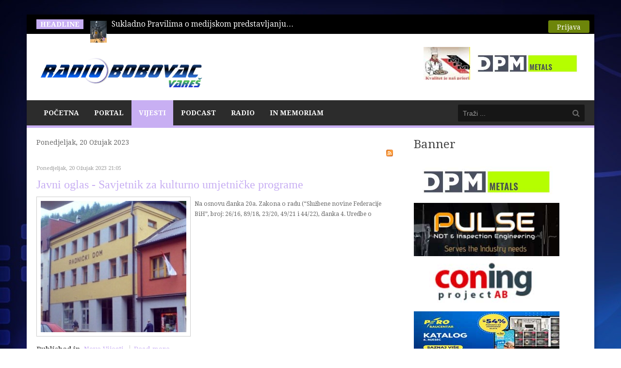

--- FILE ---
content_type: text/html; charset=utf-8
request_url: https://radiobobovac.com/portal/index.php/vijesti/drustvo/itemlist/date/2023/3/20
body_size: 10796
content:
<!DOCTYPE html>
<!--[if lt IE 7]>      <html prefix="og: http://ogp.me/ns#" class="no-js lt-ie9 lt-ie8 lt-ie7"  lang="hr-hr"> <![endif]-->
<!--[if IE 7]>         <html prefix="og: http://ogp.me/ns#" class="no-js lt-ie9 lt-ie8"  lang="hr-hr"> <![endif]-->
<!--[if IE 8]>         <html prefix="og: http://ogp.me/ns#" class="no-js lt-ie9"  lang="hr-hr"> <![endif]-->
<!--[if gt IE 8]><!--> <html prefix="og: http://ogp.me/ns#" class="no-js" lang="hr-hr"> <!--<![endif]-->
    <head>
        <meta http-equiv="X-UA-Compatible" content="IE=edge,chrome=1">
        <base href="https://radiobobovac.com/portal/index.php/vijesti/drustvo/itemlist/date/2023/3/20" />
	<meta http-equiv="content-type" content="text/html; charset=utf-8" />
	<meta property="og:url" content="https://radiobobovac.com/portal/index.php/vijesti/drustvo/itemlist/date/2023/3/20" />
	<meta property="og:type" content="website" />
	<meta property="og:title" content="Ponedjeljak, 20 Ožujak 2023" />
	<meta property="og:description" content="Radio Bobovac Vareš" />
	<meta name="twitter:card" content="summary" />
	<meta name="twitter:title" content="Ponedjeljak, 20 Ožujak 2023" />
	<meta name="twitter:description" content="Radio Bobovac Vareš" />
	<meta name="viewport" content="width=device-width, initial-scale=1.0" />
	<meta name="description" content="Radio Bobovac Vareš" />
	<meta name="generator" content="Joomla! - Open Source Content Management" />
	<title>Ponedjeljak, 20 Ožujak 2023</title>
	<link href="/portal/index.php/vijesti/drustvo/itemlist/date/2023/3/20" rel="canonical" />
	<link href="/portal/index.php/vijesti/drustvo/itemlist/date/2023/3/20?format=feed" rel="alternate" type="application/rss+xml" title="Ponedjeljak, 20 Ožujak 2023 | Feed" />
	<link href="/portal/index.php/vijesti/drustvo/itemlist/date/2023/3/20?format=feed&type=rss" rel="alternate" type="application/rss+xml" title="Ponedjeljak, 20 Ožujak 2023 | RSS 2.0" />
	<link href="/portal/index.php/vijesti/drustvo/itemlist/date/2023/3/20?format=feed&type=atom" rel="alternate" type="application/atom+xml" title="Ponedjeljak, 20 Ožujak 2023 | Atom 1.0" />
	<link href="/portal/templates/ts_newsline/favicon.ico" rel="shortcut icon" type="image/vnd.microsoft.icon" />
	<link href="https://radiobobovac.com/portal/index.php/component/search/?Itemid=270&amp;task=date&amp;year=2023&amp;month=3&amp;day=20&amp;format=opensearch" rel="search" title="Traži Radio Bobovac" type="application/opensearchdescription+xml" />
	<link href="https://cdn.jsdelivr.net/npm/simple-line-icons@2.4.1/css/simple-line-icons.css" rel="stylesheet" type="text/css" />
	<link href="/portal/templates/ts_newsline/css/k2.css?v=2.10.3" rel="stylesheet" type="text/css" />
	<link href="/portal/templates/ts_newsline/css/bootstrap.min.css" rel="stylesheet" type="text/css" />
	<link href="/portal/templates/ts_newsline/css/bootstrap-responsive.min.css" rel="stylesheet" type="text/css" />
	<link href="/portal/plugins/system/helix/css/font-awesome.css" rel="stylesheet" type="text/css" />
	<link href="//fonts.googleapis.com/css?family=Droid+Serif:400,700" rel="stylesheet" type="text/css" />
	<link href="/portal/templates/ts_newsline/css/mobile-menu.css" rel="stylesheet" type="text/css" />
	<link href="/portal/templates/ts_newsline/css/template.css" rel="stylesheet" type="text/css" />
	<link href="/portal/templates/ts_newsline/css/presets/preset4.css" rel="stylesheet" type="text/css" />
	<link href="/portal/modules/mod_visitorcounter/css/visitorcounter.css" rel="stylesheet" type="text/css" />
	<link href="/portal/modules/mod_news_show_sp2/assets/css/mod_news_show_sp2.css" rel="stylesheet" type="text/css" />
	<link href="/portal/media/com_acymailing/css/module_default.css?v=1459166648" rel="stylesheet" type="text/css" />
	<link href="/portal/modules/mod_bt_login/tmpl/css/style2.0.css" rel="stylesheet" type="text/css" />
	<link href="/portal/components/com_roksprocket/layouts/headlines/themes/default/headlines.css" rel="stylesheet" type="text/css" />
	<style type="text/css">
.container{max-width:1170px}body, p{font-family:'Droid Serif';}h1, h2, h3, h4{font-family:'Droid Serif';}
#sp-header-wrapper{padding: 0 !important; }

#sp-menu-wrapper{padding: 0 !important; }

#sp-main-body-wrapper{background: rgba(246, 180, 74, 0) !important; padding: 0 !important; }

#sp-header-wrapper{padding: 0 !important; }

#sp-menu-wrapper{padding: 0 !important; }

#sp-main-body-wrapper{background: rgba(246, 180, 74, 0) !important; padding: 0 !important; }

#sp-header-wrapper{padding: 0 !important; }

#sp-menu-wrapper{padding: 0 !important; }

#sp-main-body-wrapper{background: rgba(246, 180, 74, 0) !important; padding: 0 !important; }

#sp-bottom-wrapper{padding: 0 !important; }

#sp-footer-wrapper{padding: 0 !important; }

	</style>
	<script type="application/json" class="joomla-script-options new">{"csrf.token":"52e707fb25bb93ca0c28e79c5318aabb","system.paths":{"root":"\/portal","base":"\/portal"}}</script>
	<script src="/portal/media/jui/js/jquery.min.js?c84b5f5f94656d6a7e2d5d25969c69ed" type="text/javascript"></script>
	<script src="/portal/media/jui/js/jquery-noconflict.js?c84b5f5f94656d6a7e2d5d25969c69ed" type="text/javascript"></script>
	<script src="/portal/media/jui/js/jquery-migrate.min.js?c84b5f5f94656d6a7e2d5d25969c69ed" type="text/javascript"></script>
	<script src="/portal/media/k2/assets/js/k2.frontend.js?v=2.10.3&b=20200429&sitepath=/portal/" type="text/javascript"></script>
	<script src="https://radiobobovac.com/portal/plugins/content/s5_mp3_player/s5_mp3_player/s5_mp3_player.js" type="text/javascript"></script>
	<script src="/portal/plugins/system/helix/js/jquery-noconflict.js" type="text/javascript"></script>
	<script src="/portal/media/jui/js/bootstrap.min.js?c84b5f5f94656d6a7e2d5d25969c69ed" type="text/javascript"></script>
	<script src="/portal/plugins/system/helix/js/modernizr-2.6.2.min.js" type="text/javascript"></script>
	<script src="/portal/plugins/system/helix/js/helix.core.js" type="text/javascript"></script>
	<script src="/portal/plugins/system/helix/js/menu.js" type="text/javascript"></script>
	<script src="/portal/templates/ts_newsline/js/main.js" type="text/javascript"></script>
	<script src="/portal/templates/ts_newsline/js/jquery.placeholder.js" type="text/javascript"></script>
	<script src="/portal/media/system/js/mootools-core.js?c84b5f5f94656d6a7e2d5d25969c69ed" type="text/javascript"></script>
	<script src="/portal/media/system/js/core.js?c84b5f5f94656d6a7e2d5d25969c69ed" type="text/javascript"></script>
	<script src="/portal/media/system/js/mootools-more.js?c84b5f5f94656d6a7e2d5d25969c69ed" type="text/javascript"></script>
	<script src="/portal/media/com_acymailing/js/acymailing_module.js?v=550" type="text/javascript"></script>
	<script src="/portal/modules/mod_bt_login/tmpl/js/jquery.simplemodal.js" type="text/javascript"></script>
	<script src="/portal/modules/mod_bt_login/tmpl/js/default.js" type="text/javascript"></script>
	<script src="/portal/components/com_roksprocket/assets/js/mootools-mobile.js" type="text/javascript"></script>
	<script src="/portal/components/com_roksprocket/assets/js/rokmediaqueries.js" type="text/javascript"></script>
	<script src="/portal/components/com_roksprocket/assets/js/roksprocket.js" type="text/javascript"></script>
	<script src="/portal/components/com_roksprocket/layouts/headlines/themes/default/headlines.js" type="text/javascript"></script>
	<script type="text/javascript">
spnoConflict(function($){

					function mainmenu() {
						$('.sp-menu').spmenu({
							startLevel: 0,
							direction: 'ltr',
							initOffset: {
								x: 0,
								y: 0
							},
							subOffset: {
								x: 0,
								y: 10
							},
							center: 0
						});
			}

			mainmenu();

			$(window).on('resize',function(){
				mainmenu();
			});


			});	if(typeof acymailing == 'undefined'){
					var acymailing = Array();
				}
				acymailing['NAMECAPTION'] = 'Name';
				acymailing['NAME_MISSING'] = 'Please enter your name';
				acymailing['EMAILCAPTION'] = 'E-mail';
				acymailing['VALID_EMAIL'] = 'Please enter a valid e-mail address';
				acymailing['ACCEPT_TERMS'] = 'Please check the Terms and Conditions';
				acymailing['CAPTCHA_MISSING'] = 'The captcha is invalid, please try again';
				acymailing['NO_LIST_SELECTED'] = 'Please select the lists you want to subscribe to';
		if (typeof RokSprocket == 'undefined') RokSprocket = {};
Object.merge(RokSprocket, {
	SiteURL: 'https://radiobobovac.com/portal/',
	CurrentURL: 'https://radiobobovac.com/portal/',
	AjaxURL: 'https://radiobobovac.com/portal/index.php?option=com_roksprocket&amp;task=ajax&amp;format=raw&amp;ItemId=270'
});
window.addEvent('domready', function(){
		RokSprocket.instances.headlines = new RokSprocket.Headlines();
});
window.addEvent('domready', function(){
	RokSprocket.instances.headlines.attach(168, '{"accordion":1,"autoplay":"1","delay":"5"}');
});
window.addEvent('load', function(){
   var overridden = false;
   if (!overridden && window.G5 && window.G5.offcanvas){
       var mod = document.getElement('[data-headlines="168"]');
       mod.addEvents({
           touchstart: function(){ window.G5.offcanvas.detach(); },
           touchend: function(){ window.G5.offcanvas.attach(); }
       });
       overridden = true;
   };
});

	</script>

            
</head>
    <body  class="itemlist subpage  ltr preset4 menu-drustvo responsive bg hfeed clearfix">
		<div class="body-innerwrapper">
        <!--[if lt IE 8]>
        <div class="chromeframe alert alert-danger" style="text-align:center">You are using an <strong>outdated</strong> browser. Please <a target="_blank" href="http://browsehappy.com/">upgrade your browser</a> or <a target="_blank" href="http://www.google.com/chromeframe/?redirect=true">activate Google Chrome Frame</a> to improve your experience.</div>
        <![endif]-->
        <section id="sp-top-bar-wrapper" 
                class=" "><div class="container"><div class="row-fluid" id="top-bar">
<div id="sp-top-bar1" class="span9"><div class="module ">	
	<div class="mod-wrapper clearfix">		
					<h3 class="header">			
				<span>Headline</span>			</h3>
								<div class="mod-content clearfix">	
			<div class="mod-inner clearfix">
				<div class="sprocket-headlines navigation-active animation-slideandfade" data-headlines="168">
	<div class="sprocket-headlines-container">
				<ul class="sprocket-headlines-list">
			<li>
	<span class="sprocket-headlines-item active" data-headlines-item>
				<img src="/portal/media/k2/items/cache/d391ea06ce22164ab3c49dbdbff445db_XS.jpg" class="sprocket-headlines-image" alt="Obavijest o medijskom predstavljanju kandidata za načelnika u programu radio Bobovca"/>
						<a href="/portal/index.php/vijesti/politika/item/6791-obavijest-o-medijskom-predstavljanju-kandidata-za-nacelnika-u-programu-radio-bobovca" class="sprocket-headlines-text">
					Sukladno Pravilima o medijskom predstavljanju<span class="roksprocket-ellipsis">…</span>				</a>
			</span>
</li>
<li>
	<span class="sprocket-headlines-item" data-headlines-item>
				<img src="/portal/media/k2/items/cache/3d69d2afc8c8adb9087f7bed4cca73ae_XS.jpg" class="sprocket-headlines-image" alt="Planska isključenja elekrične energije za dan 26.01.2026. godine"/>
						<a href="/portal/index.php/vijesti/novevijesti/item/6792-planska-iskljucenja-elekricne-energije-za-dan-26-01-2026-godine" class="sprocket-headlines-text">
					Služba za odnose sa javnošću<span class="roksprocket-ellipsis">…</span>				</a>
			</span>
</li>
<li>
	<span class="sprocket-headlines-item" data-headlines-item>
				<img src="/portal/media/k2/items/cache/07915565ff5ef8229e12a4dbad96ffd7_XS.jpg" class="sprocket-headlines-image" alt="Iz Biltena dnevnih događaja PS Vareš – konzumiranje i oduzimanje droge"/>
						<a href="/portal/index.php/vijesti/novevijesti/item/6793-iz-biltena-dnevnih-dogadaja-ps-vares-konzumiranje-i-oduzimanje-droge" class="sprocket-headlines-text">
					U Biltenu dnevnih događaja Policijske<span class="roksprocket-ellipsis">…</span>				</a>
			</span>
</li>
<li>
	<span class="sprocket-headlines-item" data-headlines-item>
				<img src="/portal/media/k2/items/cache/516b4419ec2dd0c6a30b83bf9980c041_XS.jpg" class="sprocket-headlines-image" alt="August Paviglija, čovjek koji je darovao krv preko 100 puta"/>
						<a href="/portal/index.php/podcast/item/6794-august-paviglija" class="sprocket-headlines-text">
					Ugostili smo našeg sugrađanina Augusta<span class="roksprocket-ellipsis">…</span>				</a>
			</span>
</li>
<li>
	<span class="sprocket-headlines-item" data-headlines-item>
				<img src="/portal/media/k2/items/cache/92461a68f6a19ea0782b95ed7cded349_XS.jpg" class="sprocket-headlines-image" alt="August Pavligija dobitnik Zlatne plakete Crvenog križa Federacije BiH"/>
						<a href="/portal/index.php/vijesti/drustvo/item/6795-august-pavligija-dobitnik-zlatne-plakete-crvenog-kriza-federacije-bih" class="sprocket-headlines-text">
					Krajem prosinca 2025. godine naš<span class="roksprocket-ellipsis">…</span>				</a>
			</span>
</li>
<li>
	<span class="sprocket-headlines-item" data-headlines-item>
				<img src="/portal/media/k2/items/cache/cf548b0afb8e1b603db2b6feb7beb5a7_XS.jpg" class="sprocket-headlines-image" alt="Započela rekonstrukcija stepeništa prema parkingu"/>
						<a href="/portal/index.php/vijesti/ostalevijesti/item/6796-zapocela-rekonstrukcija-stepenista-prema-parkingu" class="sprocket-headlines-text">
					Danas, 29.01.2026. godine započela je<span class="roksprocket-ellipsis">…</span>				</a>
			</span>
</li>
<li>
	<span class="sprocket-headlines-item" data-headlines-item>
				<img src="/portal/media/k2/items/cache/d31fe4286096abb180a4fbff1a883664_XS.jpg" class="sprocket-headlines-image" alt="Planska isključenja el. energije za dan 30.01. 2026. godine"/>
						<a href="/portal/index.php/vijesti/novevijesti/item/6797-planska-iskljucenja-el-energije-za-dan-30-01-2026-godine" class="sprocket-headlines-text">
					Služba za odnose s javnošću<span class="roksprocket-ellipsis">…</span>				</a>
			</span>
</li>
		</ul>
			</div>
</div>
			</div>
		</div>
	</div>
</div>
<div class="gap"></div>
</div>

<div id="sp-top-bar2" class="span3 visible-desktop"><div class="module ">	
	<div class="mod-wrapper clearfix">		
				<div class="mod-content clearfix">	
			<div class="mod-inner clearfix">
				<div id="btl">
	<!-- Panel top -->	
	<div class="btl-panel">
					<!-- Login button -->
						<span id="btl-panel-login" class="btl-modal">Prijava</span>
						<!-- Registration button -->
						
			
			</div>
	<!-- content dropdown/modal box -->
	<div id="btl-content">
			
		<!-- Form login -->	
		<div id="btl-content-login" class="btl-content-block">
						
			<!-- if not integrated any component -->
						<form name="btl-formlogin" class="btl-formlogin" action="/portal/index.php/vijesti/drustvo" method="post">
				<div id="btl-login-in-process"></div>	
				<h3>Login to your account</h3>
									<div class="spacer"></div>
								<div class="btl-error" id="btl-login-error"></div>
				<div class="btl-field">
					<div class="btl-label">Username *</div>
					<div class="btl-input">
						<input id="btl-input-username" type="text" name="username"	/>
					</div>
				</div>
				<div class="btl-field">
					<div class="btl-label">Password *</div>
					<div class="btl-input">
						<input id="btl-input-password" type="password" name="password" alt="password" />
					</div>
				</div>
				<div class="clear"></div>
								<div class="btl-field">				
					
					<div class="btl-input" id="btl-input-remember">
						<input id="btl-checkbox-remember"  type="checkbox" name="remember"
							value="yes" />
							Remember Me					</div>	
				</div>
				<div class="clear"></div>
								<div class="btl-buttonsubmit">
					<input type="submit" name="Submit" class="btl-buttonsubmit" onclick="return loginAjax()" value="Prijava" /> 
					<input type="hidden" name="bttask" value="login" /> 
					<input type="hidden" name="return" id="btl-return"	value="aW5kZXgucGhwP29wdGlvbj1jb21fazImdmlldz1pdGVtbGlzdCZ0YXNrPWRhdGUmeWVhcj0yMDIzJm1vbnRoPTMmZGF5PTIwJkl0ZW1pZD0yNzA=" />
					<input type="hidden" name="52e707fb25bb93ca0c28e79c5318aabb" value="1" />				</div>
			</form>	
			<ul id ="bt_ul">
				<li>
					<a href="/portal/index.php/component/users/?view=reset&amp;Itemid=101">
					Forgot your password?</a>
				</li>
				<li>
					<a href="/portal/index.php/component/users/?view=remind&amp;Itemid=101">
					Forgot your username?</a>
				</li>				
			</ul>
			
		<!-- if integrated with one component -->
						
		</div>
		
				
	</div>
	<div class="clear"></div>
</div>

<script type="text/javascript">
/*<![CDATA[*/
var btlOpt = 
{
	BT_AJAX					:'https://radiobobovac.com/portal/index.php/vijesti/drustvo/itemlist/date/2023/3/20',
	BT_RETURN				:'/portal/index.php/vijesti/drustvo/itemlist/date/2023/3/20',
	RECAPTCHA				:'none',
	LOGIN_TAGS				:'',
	REGISTER_TAGS			:'',
	EFFECT					:'btl-modal',
	ALIGN					:'right',
	BG_COLOR				:'#6d850a',
	MOUSE_EVENT				:'click',
	TEXT_COLOR				:'#fff',
	MESSAGES 				: {
		E_LOGIN_AUTHENTICATE 		: 'Username and password do not match or you do not have an account yet.',
		REQUIRED_NAME				: 'Please enter your name!',
		REQUIRED_USERNAME			: 'Please enter your username!',
		REQUIRED_PASSWORD			: 'Please enter your password!',
		REQUIRED_VERIFY_PASSWORD	: 'Please re-enter your password!',
		PASSWORD_NOT_MATCH			: 'Password does not match the verify password!',
		REQUIRED_EMAIL				: 'Please enter your email!',
		EMAIL_INVALID				: 'Please enter a valid email!',
		REQUIRED_VERIFY_EMAIL		: 'Please re-enter your email!',
		EMAIL_NOT_MATCH				: 'Email does not match the verify email!',
		CAPTCHA_REQUIRED			: 'Please enter captcha key'
	}
}
if(btlOpt.ALIGN == "center"){
	BTLJ(".btl-panel").css('textAlign','center');
}else{
	BTLJ(".btl-panel").css('float',btlOpt.ALIGN);
}
BTLJ("input.btl-buttonsubmit,button.btl-buttonsubmit").css({"color":btlOpt.TEXT_COLOR,"background":btlOpt.BG_COLOR});
BTLJ("#btl .btl-panel > span").css({"color":btlOpt.TEXT_COLOR,"background-color":btlOpt.BG_COLOR,"border":btlOpt.TEXT_COLOR});
/*]]>*/
</script>

			</div>
		</div>
	</div>
</div>
<div class="gap"></div>
</div>
</div></div></section><header id="sp-header-wrapper" 
                class=" "><div class="container"><div class="row-fluid" id="header">
<div id="sp-logo" class="span4"><div class="logo-wrapper"><a href="/portal"><img alt="" class="image-logo" src="/portal/images/rb/rbob.PNG" /></a></div></div>

<div id="sp-ad1" class="span8">

<div class="custom"  >
	<p><a href="http://www.mpm-pekara.com/" target="_blank" rel="noopener noreferrer"><img src="/portal/images/rb/mpm1.jpg" alt="" width="96" height="68" /></a><a href="https://dpmmetals.com/" target="_blank" rel="noopener noreferrer"><img src="/portal/images/dpm-logo-color1.jpg" alt="" width="236" height="68" /></a></p></div>
</div>
</div></div></header><section id="sp-menu-wrapper" 
                class=" "><div class="container"><div class="row-fluid" id="menu">
<div id="sp-menu" class="span9">	


			<div id="sp-main-menu" class="visible-desktop">
				<ul class="sp-menu level-0"><li class="menu-item first"><a href="https://radiobobovac.com" class="menu-item first"><span class="menu"><span class="menu-title">Početna</span></span></a></li><li class="menu-item  home-icon"><a href="https://radiobobovac.com/portal/" class="menu-item  home-icon" ><span class="menu"><span class="menu-title">Portal</span></span></a></li><li class="menu-item active parent "><a href="#" class="menu-item active parent " ><span class="menu"><span class="menu-title">Vijesti</span></span></a><div class="sp-submenu"><div class="sp-submenu-wrap"><div class="sp-submenu-inner clearfix" style="width: 200px;"><div class="megacol col1 first" style="width: 250px;"><ul class="sp-menu level-1"><li class="menu-item first"><a href="/portal/index.php/vijesti/novevijesti" class="menu-item first" ><span class="menu"><span class="menu-title">Nove Vijesti</span></span></a></li><li class="menu-item"><a href="/portal/index.php/vijesti/ostalevijesti" class="menu-item" ><span class="menu"><span class="menu-title">Ostale Vijesti</span></span></a></li><li class="menu-item active"><a href="/portal/index.php/vijesti/drustvo" class="menu-item active" ><span class="menu"><span class="menu-title">Društvo</span></span></a></li><li class="menu-item"><a href="/portal/index.php/vijesti/sport" class="menu-item" ><span class="menu"><span class="menu-title">Sport</span></span></a></li><li class="menu-item"><a href="/portal/index.php/vijesti/politika" class="menu-item" ><span class="menu"><span class="menu-title">Politika</span></span></a></li><li class="menu-item last"><a href="/portal/index.php/vijesti/aktualno-iz-zdk-a" class="menu-item last" ><span class="menu"><span class="menu-title">Aktualno iz ZDK</span></span></a></li></ul></div></div></div></div></li><li class="menu-item"><a href="/portal/index.php/podcast" class="menu-item" ><span class="menu"><span class="menu-title">Podcast</span></span></a></li><li class="menu-item parent "><a href="#" class="menu-item parent " ><span class="menu"><span class="menu-title">Radio</span></span></a><div class="sp-submenu"><div class="sp-submenu-wrap"><div class="sp-submenu-inner clearfix" style="width: 200px;"><div class="megacol col1 first" style="width: 200px;"><ul class="sp-menu level-1"><li class="menu-item first"><a href="/portal/index.php/radio/o-nama" class="menu-item first" ><span class="menu"><span class="menu-title">O nama</span></span></a></li><li class="menu-item"><a href="/portal/index.php/radio/marketing" class="menu-item" ><span class="menu"><span class="menu-title">Marketing</span></span></a></li><li class="menu-item"><a href="/portal/index.php/radio/program-emitiranja" class="menu-item" ><span class="menu"><span class="menu-title">Program Emitiranja</span></span></a></li><li class="menu-item"><a href="/portal/index.php/radio/obljetnice" class="menu-item" ><span class="menu"><span class="menu-title">Obljetnice</span></span></a></li><li class="menu-item"><a href="/portal/index.php/radio/o-klubu-slusatelja" class="menu-item" ><span class="menu"><span class="menu-title">O klubu slušatelja</span></span></a></li><li class="menu-item"><a href="/portal/index.php/radio/popis-donatora" class="menu-item" ><span class="menu"><span class="menu-title">Popis donatora</span></span></a></li><li class="menu-item last"><a href="/portal/index.php/radio/kontakt" class="menu-item last" ><span class="menu"><span class="menu-title">Kontakt</span></span></a></li></ul></div></div></div></div></li><li class="menu-item last"><a href="/portal/index.php/inmemoriam" class="menu-item last" ><span class="menu"><span class="menu-title">In Memoriam</span></span></a></li></ul>        
			</div>  				
			</div>

<div id="sp-search" class="span3"><div class="module ">	
	<div class="mod-wrapper clearfix">		
				<div class="mod-content clearfix">	
			<div class="mod-inner clearfix">
				
<div class="search">
    <form action="/portal/index.php/vijesti/drustvo" method="post">
		<input name="searchword" class="input-block-level" id="mod-search-searchword" type="text" placeholder="Traži ..." />
		<input type="hidden" name="task" value="search" />
    	<input type="hidden" name="option" value="com_search" />
    	<input type="hidden" name="Itemid" value="0" />
    	<i class="icon-search"></i>
    </form>
</div>
			</div>
		</div>
	</div>
</div>
<div class="gap"></div>
</div>
</div></div></section><section id="sp-main-body-wrapper" 
                class=" "><div class="container"><div class="row-fluid" id="main-body">
<div id="sp-message-area" class="span8"><section id="sp-component-area-wrapper" 
                class=" "><div class="row-fluid" id="component-area">
<div id="sp-component-area" class="span12"><section id="sp-component-wrapper"><div id="sp-component"><div id="system-message-container">
	</div>


<!-- Start K2 Generic (search/date) Layout -->
<div id="k2Container" class="genericView">

		<!-- Page title -->
	<div class="componentheading">
		Ponedjeljak, 20 Ožujak 2023	</div>
	
	
		<!-- RSS feed icon -->
	<div class="k2FeedIcon">
		<a href="/portal/index.php/vijesti/drustvo/itemlist/date/2023/3/20?format=feed" title="Subscribe to this RSS feed">
			<span>Subscribe to this RSS feed</span>
		</a>
		<div class="clr"></div>
	</div>
	
	
	<div class="genericItemList">
		
		<!-- Start K2 Item Layout -->
		<div class="genericItemView">

			<div class="genericItemHeader">
								<!-- Date created -->
				<span class="genericItemDateCreated">
					Ponedjeljak, 20 Ožujak 2023 21:05				</span>
				
			  			  <!-- Item title -->
			  <h2 class="genericItemTitle">
			  						<a href="/portal/index.php/vijesti/novevijesti/item/4709-javni-oglas-savjetnik-za-kulturno-umjetnicke-programe">
			  		Javni oglas - Savjetnik za kulturno umjetničke programe			  	</a>
			  				  </h2>
			  		  </div>

		  <div class="genericItemBody">
			  			  <!-- Item Image -->
			  <div class="genericItemImageBlock">
				  <span class="genericItemImage">
				    <a href="/portal/index.php/vijesti/novevijesti/item/4709-javni-oglas-savjetnik-za-kulturno-umjetnicke-programe" title="Javni oglas - Savjetnik za kulturno umjetničke programe">
				    	<img src="/portal/media/k2/items/cache/ce450ca95f4f318ef642a3b7ee22f70a_Generic.jpg" alt="Javni oglas - Savjetnik za kulturno umjetničke programe" style="width:300px; height:auto;" />
				    </a>
				  </span>
				  <div class="clr"></div>
			  </div>
			  
			  			  <!-- Item introtext -->
			  <div class="genericItemIntroText">
			  	<p><span style="font-size: 12.16px;">Na osnovu članka 20a. Zakona o radu (“Službene novine Federacije BiH”, broj: 26/16, 89/18, 23/20, 49/21 i 44/22), članka 4. Uredbe o</span></p>
			  </div>
			  
			  <div class="clr"></div>
		  </div>

		  <div class="clr"></div>

		  
						<!-- Item category name -->
			<div class="genericItemCategory">
				<span>Published in</span>
				<a href="/portal/index.php/vijesti/novevijesti">Nove Vijesti</a>
			</div>
			
						<!-- Item "read more..." link -->
			<div class="genericItemReadMore">
				<a class="k2ReadMore" href="/portal/index.php/vijesti/novevijesti/item/4709-javni-oglas-savjetnik-za-kulturno-umjetnicke-programe">
					Read more...				</a>
			</div>
			
			<div class="clr"></div>
		</div>
		<!-- End K2 Item Layout -->

		
		<!-- Start K2 Item Layout -->
		<div class="genericItemView">

			<div class="genericItemHeader">
								<!-- Date created -->
				<span class="genericItemDateCreated">
					Ponedjeljak, 20 Ožujak 2023 12:51				</span>
				
			  			  <!-- Item title -->
			  <h2 class="genericItemTitle">
			  						<a href="/portal/index.php/vijesti/drustvo/item/4707-ucenica-os-vares-majdan-fatima-colan-osvojila-3-mjesto-na-kantonalnom-natjecanju-iz-matematike">
			  		Učenica OŠ Vareš Majdan Fatima Čolan osvojila 3. mjesto na Kantonalnom natjecanju iz matematike			  	</a>
			  				  </h2>
			  		  </div>

		  <div class="genericItemBody">
			  			  <!-- Item Image -->
			  <div class="genericItemImageBlock">
				  <span class="genericItemImage">
				    <a href="/portal/index.php/vijesti/drustvo/item/4707-ucenica-os-vares-majdan-fatima-colan-osvojila-3-mjesto-na-kantonalnom-natjecanju-iz-matematike" title="Učenica O&Scaron; Vare&scaron; Majdan Fatima Čolan osvojila 3. mjesto na Kantonalnom natjecanju iz matematike">
				    	<img src="/portal/media/k2/items/cache/78a1ae6af49e628e6c5f080a8c7d0ab0_Generic.jpg" alt="Učenica O&Scaron; Vare&scaron; Majdan Fatima Čolan osvojila 3. mjesto na Kantonalnom natjecanju iz matematike" style="width:300px; height:auto;" />
				    </a>
				  </span>
				  <div class="clr"></div>
			  </div>
			  
			  			  <!-- Item introtext -->
			  <div class="genericItemIntroText">
			  	<p>U subotu, 18.03.2023. godine je u Osnovnoj školi “Ćamil Sijarić” Nemila u Zenici održano Kantonalno natjecanje iz matematike za učenike osnovnih škola.</p>
			  </div>
			  
			  <div class="clr"></div>
		  </div>

		  <div class="clr"></div>

		  
						<!-- Item category name -->
			<div class="genericItemCategory">
				<span>Published in</span>
				<a href="/portal/index.php/vijesti/drustvo">Društvo</a>
			</div>
			
						<!-- Item "read more..." link -->
			<div class="genericItemReadMore">
				<a class="k2ReadMore" href="/portal/index.php/vijesti/drustvo/item/4707-ucenica-os-vares-majdan-fatima-colan-osvojila-3-mjesto-na-kantonalnom-natjecanju-iz-matematike">
					Read more...				</a>
			</div>
			
			<div class="clr"></div>
		</div>
		<!-- End K2 Item Layout -->

		
		<!-- Start K2 Item Layout -->
		<div class="genericItemView">

			<div class="genericItemHeader">
								<!-- Date created -->
				<span class="genericItemDateCreated">
					Ponedjeljak, 20 Ožujak 2023 12:14				</span>
				
			  			  <!-- Item title -->
			  <h2 class="genericItemTitle">
			  						<a href="/portal/index.php/vijesti/drustvo/item/4706-humanitarna-akcija-omladine-crvenog-kriza-vares-za-bebu-merjem-uspjesna">
			  		Humanitarna akcija omladine Crvenog križa Vareš za bebu Merjem – uspješna			  	</a>
			  				  </h2>
			  		  </div>

		  <div class="genericItemBody">
			  			  <!-- Item Image -->
			  <div class="genericItemImageBlock">
				  <span class="genericItemImage">
				    <a href="/portal/index.php/vijesti/drustvo/item/4706-humanitarna-akcija-omladine-crvenog-kriza-vares-za-bebu-merjem-uspjesna" title="Humanitarna akcija omladine Crvenog križa Vare&scaron; za bebu Merjem &ndash; uspje&scaron;na">
				    	<img src="/portal/media/k2/items/cache/34778811f4fa2f021d9de101106aa26f_Generic.jpg" alt="Humanitarna akcija omladine Crvenog križa Vare&scaron; za bebu Merjem &ndash; uspje&scaron;na" style="width:300px; height:auto;" />
				    </a>
				  </span>
				  <div class="clr"></div>
			  </div>
			  
			  			  <!-- Item introtext -->
			  <div class="genericItemIntroText">
			  	<p>Na platou pijace u Varešu  omladina i volonteri Crvenog križa Vareš organizirali su humanitarnu akciju prikupljanja sredstava za nastavak liječenja bebe Merjem Neretljak</p>
			  </div>
			  
			  <div class="clr"></div>
		  </div>

		  <div class="clr"></div>

		  
						<!-- Item category name -->
			<div class="genericItemCategory">
				<span>Published in</span>
				<a href="/portal/index.php/vijesti/drustvo">Društvo</a>
			</div>
			
						<!-- Item "read more..." link -->
			<div class="genericItemReadMore">
				<a class="k2ReadMore" href="/portal/index.php/vijesti/drustvo/item/4706-humanitarna-akcija-omladine-crvenog-kriza-vares-za-bebu-merjem-uspjesna">
					Read more...				</a>
			</div>
			
			<div class="clr"></div>
		</div>
		<!-- End K2 Item Layout -->

			</div>

	<!-- Pagination -->
	
	
</div>
<!-- End K2 Generic (search/date) Layout -->

<!-- JoomlaWorks "K2" (v2.10.3) | Learn more about K2 at https://getk2.org -->

</div></section></div>
</div></section></div>

<aside id="sp-right" class="span4"><div class="module ">	
	<div class="mod-wrapper clearfix">		
					<h3 class="header">			
				<span>Banner</span>			</h3>
								<div class="mod-content clearfix">	
			<div class="mod-inner clearfix">
				<div class="bannergroup">

	<div class="banneritem">
																																																																			<a
							href="/portal/index.php/component/banners/click/12" target="_blank" rel="noopener noreferrer"
							title="Eastern Mining">
							<img
								src="https://radiobobovac.com/portal/images/dpm-logo-color1.jpg"
								alt="Eastern Mining"
								 width="300"								 height="900"							/>
						</a>
																<div class="clr"></div>
	</div>
	<div class="banneritem">
																																																																			<a
							href="/portal/index.php/component/banners/click/13" target="_blank" rel="noopener noreferrer"
							title="Toni Lovrenovic">
							<img
								src="https://radiobobovac.com/portal/images/banners/Puls-TOni.jpg"
								alt="Toni Lovrenovic"
								 width="300"								 height="900"							/>
						</a>
																<div class="clr"></div>
	</div>
	<div class="banneritem">
																																																																			<a
							href="/portal/index.php/component/banners/click/8" target="_blank" rel="noopener noreferrer"
							title="Coning">
							<img
								src="https://radiobobovac.com/portal/images/banners/coning.jpg"
								alt="Coning"
																							/>
						</a>
																<div class="clr"></div>
	</div>
	<div class="banneritem">
																																																																			<a
							href="/portal/index.php/component/banners/click/10" target="_blank" rel="noopener noreferrer"
							title="Pero jesen">
							<img
								src="https://radiobobovac.com/portal/images/banners/PeroLipanj.jpg"
								alt="Pero jesen"
																							/>
						</a>
																<div class="clr"></div>
	</div>
	<div class="banneritem">
																																																																			<a
							href="/portal/index.php/component/banners/click/14" target="_blank" rel="noopener noreferrer"
							title="Eurofarm">
							<img
								src="https://radiobobovac.com/portal/images/banners/radiobosnia.png"
								alt="Eurofarm"
								 width="300"								 height="900"							/>
						</a>
																<div class="clr"></div>
	</div>

</div>
			</div>
		</div>
	</div>
</div>
<div class="gap"></div>
<div class="module  title">	
	<div class="mod-wrapper clearfix">		
					<h3 class="header">			
				<span>Calender</span>			</h3>
			<span class="sp-badge  title"></span>					<div class="mod-content clearfix">	
			<div class="mod-inner clearfix">
				
<div id="k2ModuleBox140" class="k2CalendarBlock  title">
    <table class="calendar">
<tr>
<td class="calendarNavMonthPrev"><a class="calendarNavLink" href="/portal/index.php?option=com_k2&amp;view=itemlist&amp;task=calendar&amp;month=2&amp;year=2023&amp;Itemid=270">&laquo;</a></td>
<td class="calendarCurrentMonth" colspan="5">March 2023</td>
<td class="calendarNavMonthNext"><a class="calendarNavLink" href="/portal/index.php?option=com_k2&amp;view=itemlist&amp;task=calendar&amp;month=4&amp;year=2023&amp;Itemid=270">&raquo;</a></td>
</tr>
<tr>
<td class="calendarDayName" style="width:14%">Mon</td>
<td class="calendarDayName" style="width:14%">Tue</td>
<td class="calendarDayName" style="width:14%">Wed</td>
<td class="calendarDayName" style="width:14%">Thu</td>
<td class="calendarDayName" style="width:14%">Fri</td>
<td class="calendarDayName" style="width:14%">Sat</td>
<td class="calendarDayName" style="width:14%">Sun</td>
</tr>
<tr>
<td class="calendarDateEmpty">&nbsp;</td>
<td class="calendarDateEmpty">&nbsp;</td>
<td class="calendarDate">1</td>
<td class="calendarDateLinked"><a href="/portal/index.php/vijesti/drustvo/itemlist/date/2023/3/2">2</a></td>
<td class="calendarDateLinked"><a href="/portal/index.php/vijesti/drustvo/itemlist/date/2023/3/3">3</a></td>
<td class="calendarDate">4</td>
<td class="calendarDate">5</td>
</tr>
<tr>
<td class="calendarDate">6</td>
<td class="calendarDateLinked"><a href="/portal/index.php/vijesti/drustvo/itemlist/date/2023/3/7">7</a></td>
<td class="calendarDateLinked"><a href="/portal/index.php/vijesti/drustvo/itemlist/date/2023/3/8">8</a></td>
<td class="calendarDateLinked"><a href="/portal/index.php/vijesti/drustvo/itemlist/date/2023/3/9">9</a></td>
<td class="calendarDateLinked"><a href="/portal/index.php/vijesti/drustvo/itemlist/date/2023/3/10">10</a></td>
<td class="calendarDateLinked"><a href="/portal/index.php/vijesti/drustvo/itemlist/date/2023/3/11">11</a></td>
<td class="calendarDate">12</td>
</tr>
<tr>
<td class="calendarDateLinked"><a href="/portal/index.php/vijesti/drustvo/itemlist/date/2023/3/13">13</a></td>
<td class="calendarDateLinked"><a href="/portal/index.php/vijesti/drustvo/itemlist/date/2023/3/14">14</a></td>
<td class="calendarDateLinked"><a href="/portal/index.php/vijesti/drustvo/itemlist/date/2023/3/15">15</a></td>
<td class="calendarDateLinked"><a href="/portal/index.php/vijesti/drustvo/itemlist/date/2023/3/16">16</a></td>
<td class="calendarDateLinked"><a href="/portal/index.php/vijesti/drustvo/itemlist/date/2023/3/17">17</a></td>
<td class="calendarDate">18</td>
<td class="calendarDate">19</td>
</tr>
<tr>
<td class="calendarDateLinked"><a href="/portal/index.php/vijesti/drustvo/itemlist/date/2023/3/20">20</a></td>
<td class="calendarDateLinked"><a href="/portal/index.php/vijesti/drustvo/itemlist/date/2023/3/21">21</a></td>
<td class="calendarDateLinked"><a href="/portal/index.php/vijesti/drustvo/itemlist/date/2023/3/22">22</a></td>
<td class="calendarDateLinked"><a href="/portal/index.php/vijesti/drustvo/itemlist/date/2023/3/23">23</a></td>
<td class="calendarDateLinked"><a href="/portal/index.php/vijesti/drustvo/itemlist/date/2023/3/24">24</a></td>
<td class="calendarDateLinked"><a href="/portal/index.php/vijesti/drustvo/itemlist/date/2023/3/25">25</a></td>
<td class="calendarDateLinked"><a href="/portal/index.php/vijesti/drustvo/itemlist/date/2023/3/26">26</a></td>
</tr>
<tr>
<td class="calendarDateLinked"><a href="/portal/index.php/vijesti/drustvo/itemlist/date/2023/3/27">27</a></td>
<td class="calendarDate">28</td>
<td class="calendarDateLinked"><a href="/portal/index.php/vijesti/drustvo/itemlist/date/2023/3/29">29</a></td>
<td class="calendarDateLinked"><a href="/portal/index.php/vijesti/drustvo/itemlist/date/2023/3/30">30</a></td>
<td class="calendarDate">31</td>
<td class="calendarDateEmpty">&nbsp;</td>
<td class="calendarDateEmpty">&nbsp;</td>
</tr>
</table>
    <div class="clr"></div>
</div>
			</div>
		</div>
	</div>
</div>
<div class="gap"></div>
<div class="module  title">	
	<div class="mod-wrapper clearfix">		
					<h3 class="header">			
				<span>Arhiva</span>			</h3>
			<span class="sp-badge  title"></span>					<div class="mod-content clearfix">	
			<div class="mod-inner clearfix">
				
<div id="k2ModuleBox141" class="k2ArchivesBlock  title">
    <ul>
                <li>
            <a href="/portal/index.php/vijesti/drustvo/itemlist/date/2026/1">
                January 2026                 (35)            </a>
        </li>
                <li>
            <a href="/portal/index.php/vijesti/drustvo/itemlist/date/2025/12">
                December 2025                 (151)            </a>
        </li>
                <li>
            <a href="/portal/index.php/vijesti/drustvo/itemlist/date/2025/11">
                November 2025                 (119)            </a>
        </li>
                <li>
            <a href="/portal/index.php/vijesti/drustvo/itemlist/date/2025/10">
                October 2025                 (114)            </a>
        </li>
                <li>
            <a href="/portal/index.php/vijesti/drustvo/itemlist/date/2025/9">
                September 2025                 (106)            </a>
        </li>
                <li>
            <a href="/portal/index.php/vijesti/drustvo/itemlist/date/2025/8">
                August 2025                 (77)            </a>
        </li>
                <li>
            <a href="/portal/index.php/vijesti/drustvo/itemlist/date/2025/7">
                July 2025                 (115)            </a>
        </li>
                <li>
            <a href="/portal/index.php/vijesti/drustvo/itemlist/date/2025/6">
                June 2025                 (95)            </a>
        </li>
                <li>
            <a href="/portal/index.php/vijesti/drustvo/itemlist/date/2025/5">
                May 2025                 (78)            </a>
        </li>
                <li>
            <a href="/portal/index.php/vijesti/drustvo/itemlist/date/2025/4">
                April 2025                 (81)            </a>
        </li>
                <li>
            <a href="/portal/index.php/vijesti/drustvo/itemlist/date/2025/3">
                March 2025                 (54)            </a>
        </li>
                <li>
            <a href="/portal/index.php/vijesti/drustvo/itemlist/date/2025/2">
                February 2025                 (60)            </a>
        </li>
            </ul>
</div>
			</div>
		</div>
	</div>
</div>
<div class="gap"></div>
</aside>
</div></div></section><section id="sp-bottom-wrapper" 
                class=" "><div class="container"><div class="row-fluid" id="bottom">
<div id="sp-bottom1" class="span3"><div class="module ">	
	<div class="mod-wrapper-flat clearfix">		
				

<div class="custom"  >
	<p><img src="/portal/images/demo/rrrbbb.PNG" alt="" width="296" height="58" /></p>
<p>Radio Bobovac je vaš najbolji dnevni prijatelj 24 sata na dan, 365 dana na godinu. Samo okrenite 95,3 i 101.1 MHz ili nas slušajte putem interneta.</p>
<p><span class="footer-social"> <a class="hasTip" title="Facebook" href="#"><i style="" class="icon-facebook "></i></a> <a class="hasTip" title="Twitter" href="#"><i style="" class="icon-twitter "></i></a> <a class="hasTip" title="Google+" href="#"><i style="" class="icon-google-plus "></i></a> <a class="hasTip" title="Skype" href="#"><i style="" class="icon-skype "></i></a> <a class="hasTip" title="Flickr" href="#"><i style="" class="icon-flickr "></i></a><a class="hasTip" title="RSS" href="#"><i style="" class="icon-rss "></i></a> </span></p></div>
	</div>
</div>
<div class="gap"></div>
<div class="module ">	
	<div class="mod-wrapper-flat clearfix">		
				<div class="acymailing_module" id="acymailing_module_formAcymailing16081">
	<div class="acymailing_fulldiv" id="acymailing_fulldiv_formAcymailing16081"  >
		<form id="formAcymailing16081" action="/portal/index.php/vijesti/drustvo" onsubmit="return submitacymailingform('optin','formAcymailing16081')" method="post" name="formAcymailing16081"  >
		<div class="acymailing_module_form" >
						<div class="acymailing_form">
					<p class="onefield fieldacyemail" id="field_email_formAcymailing16081">							<span class="acyfield_email acy_requiredField"><input id="user_email_formAcymailing16081"  onfocus="if(this.value == 'E-mail') this.value = '';" onblur="if(this.value=='') this.value='E-mail';" class="inputbox" type="text" name="user[email]" style="width:92%" value="E-mail" title="E-mail" /></span>
							</p>
					
					<p class="acysubbuttons">
												<input class="button subbutton btn btn-primary" type="submit" value="Subscribe" name="Submit" onclick="try{ return submitacymailingform('optin','formAcymailing16081'); }catch(err){alert('The form could not be submitted '+err);return false;}"/>
											</p>
				</div>
						<input type="hidden" name="ajax" value="0"/>
			<input type="hidden" name="acy_source" value="module_148" />
			<input type="hidden" name="ctrl" value="sub"/>
			<input type="hidden" name="task" value="notask"/>
			<input type="hidden" name="redirect" value="https%3A%2F%2Fradiobobovac.com%2Fportal%2Findex.php%2Fvijesti%2Fdrustvo%2Fitemlist%2Fdate%2F2023%2F3%2F20"/>
			<input type="hidden" name="redirectunsub" value="https%3A%2F%2Fradiobobovac.com%2Fportal%2Findex.php%2Fvijesti%2Fdrustvo%2Fitemlist%2Fdate%2F2023%2F3%2F20"/>
			<input type="hidden" name="option" value="com_acymailing"/>
						<input type="hidden" name="hiddenlists" value="1"/>
			<input type="hidden" name="acyformname" value="formAcymailing16081" />
									</div>
		</form>
	</div>
	</div>
	</div>
</div>
<div class="gap"></div>
</div>

<div id="sp-bottom2" class="span3"><div class="module title default">	
	<div class="mod-wrapper-flat clearfix">		
					<h3 class="header">			
				<span>Popularno</span>			</h3>
			<span class="sp-badge title default"></span>					<div id="ns2-146" class="nssp2 ns2-146">
	<div class="ns2-wrap">
					<div class="ns2-art-wrap  ">			
				<div class="ns2-art-pages">
									<div class="ns2-page">
						<div class="ns2-page-inner">
													<div class="ns2-row ns2-first ns2-odd">
								<div class="ns2-row-inner">
																										<div class="ns2-column flt-left col-1">
										<div style="padding:0">
											<div class="ns2-inner">
																								
											
																																							<a href="/portal/index.php/vijesti/drustvo/item/1169-odrzana-skupstina-dijabeticara">
														
														<img class="ns2-image" style="float:left;margin:0 15px 10px 0" src="/portal/cache/mod_news_show_sp2/nssp2_thumbs/146/72aaebf2db92c4cb1c4ea733fa6aab75_XL.jpg" alt="Održana Skupština dijabetičara" title="Održana Skupština dijabetičara" />
															
														</a>
																
														


											<div class="info-inner">
																							
												
																									<h4 class="ns2-title">
																													<a href="/portal/index.php/vijesti/drustvo/item/1169-odrzana-skupstina-dijabeticara">
															
															Održana Skupština dijabetičara																													</a>
															
													</h4>
												
												<div class="date-links">

																									<div class="ns2-created">
														<i class="icon-time"></i>
																												15 Travanj 2016													</div>
												
												
												</div>
											</div>

																									<div class="ns2-tools">
														
																										
														
				
													</div>
													
															
												
												
																								
												<div class="ns2-social">
																									</div>
												
																								
																				
												
												
												<div style="clear:both"></div>
												
											</div>
										</div>
									</div>
																									<div style="clear:both"></div>
							</div>
							<div style="clear:both"></div>
							</div>
													<div class="ns2-row  ns2-even">
								<div class="ns2-row-inner">
																										<div class="ns2-column flt-left col-1">
										<div style="padding:0">
											<div class="ns2-inner">
																								
											
																																							<a href="/portal/index.php/vijesti/drustvo/item/1444-pocelo-odbrojavanje-do-goranovog-dolaska-u-vares">
														
														<img class="ns2-image" style="float:left;margin:0 15px 10px 0" src="/portal/cache/mod_news_show_sp2/nssp2_thumbs/146/dfa9650c98032a5e3fe09ff138cbc0c1_XL.jpg" alt="Počelo odbrojavanje do Goranovog dolaska u Vareš" title="Počelo odbrojavanje do Goranovog dolaska u Vareš" />
															
														</a>
																
														


											<div class="info-inner">
																							
												
																									<h4 class="ns2-title">
																													<a href="/portal/index.php/vijesti/drustvo/item/1444-pocelo-odbrojavanje-do-goranovog-dolaska-u-vares">
															
															Počelo odbrojavanje do Goranovog do...																													</a>
															
													</h4>
												
												<div class="date-links">

																									<div class="ns2-created">
														<i class="icon-time"></i>
																												18 Srpanj 2016													</div>
												
												
												</div>
											</div>

																									<div class="ns2-tools">
														
																										
														
				
													</div>
													
															
												
												
																								
												<div class="ns2-social">
																									</div>
												
																								
																				
												
												
												<div style="clear:both"></div>
												
											</div>
										</div>
									</div>
																									<div style="clear:both"></div>
							</div>
							<div style="clear:both"></div>
							</div>
													<div class="ns2-row  ns2-odd">
								<div class="ns2-row-inner">
																										<div class="ns2-column flt-left col-1">
										<div style="padding:0">
											<div class="ns2-inner">
																								
											
																																							<a href="/portal/index.php/vijesti/politika/item/1439-objavljeni-rezultati-popisa-stanovnistva-iz-2013-godine">
														
														<img class="ns2-image" style="float:left;margin:0 15px 10px 0" src="/portal/cache/mod_news_show_sp2/nssp2_thumbs/146/9eca7e7549925d3f08d69835504d7e70_XL.jpg" alt="Objavljeni rezultati popisa stanovništva iz 2013. godine" title="Objavljeni rezultati popisa stanovništva iz 2013. godine" />
															
														</a>
																
														


											<div class="info-inner">
																							
												
																									<h4 class="ns2-title">
																													<a href="/portal/index.php/vijesti/politika/item/1439-objavljeni-rezultati-popisa-stanovnistva-iz-2013-godine">
															
															Objavljeni rezultati popisa stanovn...																													</a>
															
													</h4>
												
												<div class="date-links">

																									<div class="ns2-created">
														<i class="icon-time"></i>
																												01 Srpanj 2016													</div>
												
												
												</div>
											</div>

																									<div class="ns2-tools">
														
																										
														
				
													</div>
													
															
												
												
																								
												<div class="ns2-social">
																									</div>
												
																								
																				
												
												
												<div style="clear:both"></div>
												
											</div>
										</div>
									</div>
																									<div style="clear:both"></div>
							</div>
							<div style="clear:both"></div>
							</div>
												<div style="clear:both"></div>
						</div><!--end ns2-page-inner-->
					</div>
								</div>
				
				
								<div style="clear:both"></div>
			</div>
				<!--End article layout-->
		
		<!--Links Layout-->
				<!--End Links Layout-->
		<div style="clear:both"></div>
	</div>
</div>

<script type="text/javascript">
//<![CDATA[

//]]>
</script>	</div>
</div>
<div class="gap"></div>
</div>

<div id="sp-bottom3" class="span3"><div class="module  title default">	
	<div class="mod-wrapper-flat clearfix">		
					<h3 class="header">			
				<span>Aktualno</span>			</h3>
			<span class="sp-badge  title default"></span>					<div id="ns2-147" class="nssp2 ns2-147">
	<div class="ns2-wrap">
					<div class="ns2-art-wrap  ">			
				<div class="ns2-art-pages">
									<div class="ns2-page">
						<div class="ns2-page-inner">
													<div class="ns2-row ns2-first ns2-odd">
								<div class="ns2-row-inner">
																										<div class="ns2-column flt-left col-1">
										<div style="padding:0">
											<div class="ns2-inner">
																								
											
																																							<a href="/portal/index.php/vijesti/novevijesti/item/6797-planska-iskljucenja-el-energije-za-dan-30-01-2026-godine">
														
														<img class="ns2-image" style="float:left;margin:0 15px 10px 0" src="/portal/cache/mod_news_show_sp2/nssp2_thumbs/147/d31fe4286096abb180a4fbff1a883664_XL.jpg" alt="Planska isključenja el. energije za dan 30.01. 2026. godine" title="Planska isključenja el. energije za dan 30.01. 2026. godine" />
															
														</a>
																
														


											<div class="info-inner">
																							
												
																									<h4 class="ns2-title">
																													<a href="/portal/index.php/vijesti/novevijesti/item/6797-planska-iskljucenja-el-energije-za-dan-30-01-2026-godine">
															
															Planska isključenja el. energije za...																													</a>
															
													</h4>
												
												<div class="date-links">

																									<div class="ns2-created">
														<i class="icon-time"></i>
																												29 Siječanj 2026													</div>
												
												
												</div>
											</div>

																									<div class="ns2-tools">
														
																										
														
				
													</div>
													
															
												
												
																								
												<div class="ns2-social">
																									</div>
												
																								
																				
												
												
												<div style="clear:both"></div>
												
											</div>
										</div>
									</div>
																									<div style="clear:both"></div>
							</div>
							<div style="clear:both"></div>
							</div>
													<div class="ns2-row  ns2-even">
								<div class="ns2-row-inner">
																										<div class="ns2-column flt-left col-1">
										<div style="padding:0">
											<div class="ns2-inner">
																								
											
																																							<a href="/portal/index.php/vijesti/ostalevijesti/item/6796-zapocela-rekonstrukcija-stepenista-prema-parkingu">
														
														<img class="ns2-image" style="float:left;margin:0 15px 10px 0" src="/portal/cache/mod_news_show_sp2/nssp2_thumbs/147/cf548b0afb8e1b603db2b6feb7beb5a7_XL.jpg" alt="Započela rekonstrukcija stepeništa prema parkingu" title="Započela rekonstrukcija stepeništa prema parkingu" />
															
														</a>
																
														


											<div class="info-inner">
																							
												
																									<h4 class="ns2-title">
																													<a href="/portal/index.php/vijesti/ostalevijesti/item/6796-zapocela-rekonstrukcija-stepenista-prema-parkingu">
															
															Započela rekonstrukcija stepeništa ...																													</a>
															
													</h4>
												
												<div class="date-links">

																									<div class="ns2-created">
														<i class="icon-time"></i>
																												28 Siječanj 2026													</div>
												
												
												</div>
											</div>

																									<div class="ns2-tools">
														
																										
														
				
													</div>
													
															
												
												
																								
												<div class="ns2-social">
																									</div>
												
																								
																				
												
												
												<div style="clear:both"></div>
												
											</div>
										</div>
									</div>
																									<div style="clear:both"></div>
							</div>
							<div style="clear:both"></div>
							</div>
													<div class="ns2-row  ns2-odd">
								<div class="ns2-row-inner">
																										<div class="ns2-column flt-left col-1">
										<div style="padding:0">
											<div class="ns2-inner">
																								
											
																																							<a href="/portal/index.php/vijesti/drustvo/item/6795-august-pavligija-dobitnik-zlatne-plakete-crvenog-kriza-federacije-bih">
														
														<img class="ns2-image" style="float:left;margin:0 15px 10px 0" src="/portal/cache/mod_news_show_sp2/nssp2_thumbs/147/92461a68f6a19ea0782b95ed7cded349_XL.jpg" alt="August Pavligija dobitnik Zlatne plakete Crvenog križa Federacije BiH" title="August Pavligija dobitnik Zlatne plakete Crvenog križa Federacije BiH" />
															
														</a>
																
														


											<div class="info-inner">
																							
												
																									<h4 class="ns2-title">
																													<a href="/portal/index.php/vijesti/drustvo/item/6795-august-pavligija-dobitnik-zlatne-plakete-crvenog-kriza-federacije-bih">
															
															August Pavligija dobitnik Zlatne pl...																													</a>
															
													</h4>
												
												<div class="date-links">

																									<div class="ns2-created">
														<i class="icon-time"></i>
																												27 Siječanj 2026													</div>
												
												
												</div>
											</div>

																									<div class="ns2-tools">
														
																										
														
				
													</div>
													
															
												
												
																								
												<div class="ns2-social">
																									</div>
												
																								
																				
												
												
												<div style="clear:both"></div>
												
											</div>
										</div>
									</div>
																									<div style="clear:both"></div>
							</div>
							<div style="clear:both"></div>
							</div>
												<div style="clear:both"></div>
						</div><!--end ns2-page-inner-->
					</div>
								</div>
				
				
								<div style="clear:both"></div>
			</div>
				<!--End article layout-->
		
		<!--Links Layout-->
				<!--End Links Layout-->
		<div style="clear:both"></div>
	</div>
</div>

<script type="text/javascript">
//<![CDATA[

//]]>
</script>	</div>
</div>
<div class="gap"></div>
</div>

<div id="sp-bottom4" class="span3"><div class="module title default">	
	<div class="mod-wrapper-flat clearfix">		
					<h3 class="header">			
				<span>Visitors counter</span>			</h3>
			<span class="sp-badge title default"></span>					<div class="visitorcounter ">
                        <p>
                Danas                <span class="floatright">4421</span>
            </p>
                            <p>
                Jučer                <span class="floatright">11240</span>
            </p>
                            <p>
                Ovaj Tjedan                <span class="floatright">47712</span>
            </p>
                            <p>
                Ovaj Mjesec                <span class="floatright">344846</span>
            </p>
                            <p>
                Ukupno                <span class="floatright">20223202</span>
            </p>
                                        <p class="whoisonline">
            Currently are 502&#160;guests and no members online        </p>
                </div>
	</div>
</div>
<div class="gap"></div>
</div>
</div></div></section><footer id="sp-footer-wrapper" 
                class=" "><div class="container"><div class="row-fluid" id="footer">
<div id="sp-footer1" class="span6"><span class="copyright">Copyright ©  2026 Radio Bobovac. All Rights Reserved.</span><span class="designed-by">Designed by Velebit Host </span> <a href="http://www.joomshaper.com" title="joomshaper.com"></a></div>

<div id="sp-footer2" class="span6"><a class="sp-totop" href="javascript:;" title="Goto Top" rel="nofollow"><small>Goto Top </small><i class="icon-angle-up"></i></a></div>
</div></div></footer>	

		<a class="hidden-desktop btn btn-inverse sp-main-menu-toggler" href="#" data-toggle="collapse" data-target=".nav-collapse">
			<i class="icon-align-justify"></i>
		</a>

		<div class="hidden-desktop sp-mobile-menu nav-collapse collapse">
			<ul class=""><li class="menu-item first"><a href="https://radiobobovac.com" class="menu-item first"><span class="menu"><span class="menu-title">Početna</span></span></a></li><li class="menu-item"><a href="https://radiobobovac.com/portal/" class="menu-item" ><span class="menu"><span class="menu-title">Portal</span></span></a></li><li class="menu-item active parent"><a href="#" class="menu-item active parent" ><span class="menu"><span class="menu-title">Vijesti</span></span></a><span class="sp-menu-toggler collapsed" data-toggle="collapse" data-target=".collapse-102"><i class="icon-angle-right"></i><i class="icon-angle-down"></i></span><ul class="collapse collapse-102"><li class="menu-item first"><a href="/portal/index.php/vijesti/novevijesti" class="menu-item first" ><span class="menu"><span class="menu-title">Nove Vijesti</span></span></a></li><li class="menu-item"><a href="/portal/index.php/vijesti/ostalevijesti" class="menu-item" ><span class="menu"><span class="menu-title">Ostale Vijesti</span></span></a></li><li class="menu-item active"><a href="/portal/index.php/vijesti/drustvo" class="menu-item active" ><span class="menu"><span class="menu-title">Društvo</span></span></a></li><li class="menu-item"><a href="/portal/index.php/vijesti/sport" class="menu-item" ><span class="menu"><span class="menu-title">Sport</span></span></a></li><li class="menu-item"><a href="/portal/index.php/vijesti/politika" class="menu-item" ><span class="menu"><span class="menu-title">Politika</span></span></a></li><li class="menu-item last"><a href="/portal/index.php/vijesti/aktualno-iz-zdk-a" class="menu-item last" ><span class="menu"><span class="menu-title">Aktualno iz ZDK</span></span></a></li></ul></li><li class="menu-item"><a href="/portal/index.php/podcast" class="menu-item" ><span class="menu"><span class="menu-title">Podcast</span></span></a></li><li class="menu-item parent"><a href="#" class="menu-item parent" ><span class="menu"><span class="menu-title">Radio</span></span></a><span class="sp-menu-toggler collapsed" data-toggle="collapse" data-target=".collapse-117"><i class="icon-angle-right"></i><i class="icon-angle-down"></i></span><ul class="collapse collapse-117"><li class="menu-item first"><a href="/portal/index.php/radio/o-nama" class="menu-item first" ><span class="menu"><span class="menu-title">O nama</span></span></a></li><li class="menu-item"><a href="/portal/index.php/radio/marketing" class="menu-item" ><span class="menu"><span class="menu-title">Marketing</span></span></a></li><li class="menu-item"><a href="/portal/index.php/radio/program-emitiranja" class="menu-item" ><span class="menu"><span class="menu-title">Program Emitiranja</span></span></a></li><li class="menu-item"><a href="/portal/index.php/radio/obljetnice" class="menu-item" ><span class="menu"><span class="menu-title">Obljetnice</span></span></a></li><li class="menu-item"><a href="/portal/index.php/radio/o-klubu-slusatelja" class="menu-item" ><span class="menu"><span class="menu-title">O klubu slušatelja</span></span></a></li><li class="menu-item"><a href="/portal/index.php/radio/popis-donatora" class="menu-item" ><span class="menu"><span class="menu-title">Popis donatora</span></span></a></li><li class="menu-item last"><a href="/portal/index.php/radio/kontakt" class="menu-item last" ><span class="menu"><span class="menu-title">Kontakt</span></span></a></li></ul></li><li class="menu-item last"><a href="/portal/index.php/inmemoriam" class="menu-item last" ><span class="menu"><span class="menu-title">In Memoriam</span></span></a></li></ul>   
		</div>
		        
		</div>
    <script defer src="https://static.cloudflareinsights.com/beacon.min.js/vcd15cbe7772f49c399c6a5babf22c1241717689176015" integrity="sha512-ZpsOmlRQV6y907TI0dKBHq9Md29nnaEIPlkf84rnaERnq6zvWvPUqr2ft8M1aS28oN72PdrCzSjY4U6VaAw1EQ==" data-cf-beacon='{"version":"2024.11.0","token":"f11d8728263f4b3bbefeaffe3a3f50b3","r":1,"server_timing":{"name":{"cfCacheStatus":true,"cfEdge":true,"cfExtPri":true,"cfL4":true,"cfOrigin":true,"cfSpeedBrain":true},"location_startswith":null}}' crossorigin="anonymous"></script>
</body>
</html>

--- FILE ---
content_type: text/css
request_url: https://radiobobovac.com/portal/templates/ts_newsline/css/presets/preset4.css
body_size: 891
content:
.clearfix {
  *zoom: 1;
}
.clearfix:before,
.clearfix:after {
  display: table;
  content: "";
  line-height: 0;
}
.clearfix:after {
  clear: both;
}
.hide-text {
  font: 0/0 a;
  color: transparent;
  text-shadow: none;
  background-color: transparent;
  border: 0;
}
.input-block-level {
  display: block;
  width: 100%;
  min-height: 30px;
  -webkit-box-sizing: border-box;
  -moz-box-sizing: border-box;
  box-sizing: border-box;
}
a {
  color: #c8aff3;
}
a:hover {
  color: #aa83ec;
  text-decoration: none;
}
button,
.btn-primary,
.btn-large,
input#submitCommentButton,
.readmore,
.btn-inverse {
  background-color: #c8aff3;
}
body {
  color: #666666;
}
body.bg {
  background: url(../../images/presets/preset4/bg.png) fixed;
}
#sp-top-bar-wrapper h3.header span {
  background: #c8aff3;
}
#sp-top-bar-wrapper .sprocket-headlines ul.sprocket-headlines-list a:hover {
  color: #c8aff3;
}
#header {
  background: #ffffff;
}
#sp-header-wrapper .logo {
  background-image: url(../../images/presets/preset4/logo.png);
}
#menu {
  border-bottom: 5px solid #c8aff3;
}
#sp-main-menu ul.level-0 > li:hover,
#sp-main-menu ul.level-0 > li.active {
  background: #c8aff3;
}
.sp-submenu .sp-submenu-wrap {
  background-color: rgba(200,175,243,0.9) !important;
}
#sp-menu-wrapper.menu-fixed {
  background: #c8aff3;
}
#slider {
  background: #ffffff;
}
.layout-slideshow h2.sprocket-features-title {
  background-color: rgba(200,175,243,0.7) !important;
}
.layout-slideshow h2.sprocket-features-title:hover {
  background: #c8aff3 !important;
}
.layout-slideshow .sprocket-features-arrows .arrow:hover {
  background: #c8aff3 !important;
}
.layout-slideshow .sprocket-features-pagination li.active {
  background: #c8aff3 !important;
}
.hot .sprocket-strips .sprocket-strips-container >li .sprocket-strips-item .sprocket-strips-content h4.sprocket-strips-title {
  background-color: rgba(200,175,243,0.7) !important;
}
.vina-camera-slider-k2 .camera_caption > div .camera_cat {
  background: #c8aff3;
}
.news-block2 .info-inner .ns2-category {
  background: #c8aff3;
}
.ts-featured .sprocket-mosaic .sprocket-mosaic-loadmore:hover {
  background: #c8aff3;
}
.ts-featured .sprocket-mosaic .sprocket-mosaic-header .sprocket-mosaic-filter li.active {
  color: #c8aff3;
}
.ts-featured .sprocket-mosaic .sprocket-mosaic-container .sprocket-mosaic-item .sprocket-padding ul.sprocket-mosaic-tags li {
  background: #c8aff3;
}
.ts-featured .sprocket-mosaic .sprocket-mosaic-container .sprocket-mosaic-item .sprocket-padding .sprocket-mosaic-image-container:after {
  background-color: rgba(200,175,243,0.7);
}
.highlights .sprocket-strips .sprocket-strips-container >li .sprocket-strips-item:after {
  background-color: rgba(200,175,243,0.8);
}
.highlights.highlights-featured .sprocket-strips-arrows .arrow {
  background: #c8aff3 !important;
}
.highlights.highlights-featured .sprocket-strips-arrows .arrow:hover {
  background: #aa83ec !important;
}
.feature-tab .gkTabsWrap.vertical ol,
.feature-tab .gkTabsWrap.horizontal > ol {
  background: #c8aff3;
}
.feature-tab .gkTabsWrap.vertical ol li.active,
.feature-tab .gkTabsWrap.horizontal ol li.active {
  color: #c8aff3;
}
.sp-tweet {
  background: #c8aff3;
}
.acymailing_form .acysubbuttons .button {
  background: #c8aff3 !important;
}
#sp-footer-wrapper #sp-footer2 .sp-totop i {
  background: #c8aff3;
}
#sp-footer-wrapper #sp-footer2 .sp-totop i:hover {
  background: #aa83ec;
}
#sp-footer-wrapper #sp-footer2 ul.nav > li a:hover {
  color: #c8aff3;
}
.catItemCommentsLink {
  background: #c8aff3;
}
h1 > span > sup,
h2 > span > sup {
  background: #c8aff3;
}
span.itemDateCreated {
  color: #c8aff3;
}
div.itemAuthorLatest ul li {
  color: #c8aff3;
}
span.lcComment {
  color: #666666;
}
span.lcComment:hover {
  color: #c8aff3;
}
div.k2CategoriesListBlock ul li a,
div.k2ArchivesBlock ul li a {
  color: #666666;
  -webkit-transition: 400ms;
  -moz-transition: 400ms;
  -o-transition: 400ms;
  transition: 400ms;
}
div.k2CategoriesListBlock ul li a:hover,
div.k2ArchivesBlock ul li a:hover {
  color: #c8aff3;
  padding-left: 10px;
}
table.calendar tr td.calendarDateLinked a:hover,
table.calendar tr td.calendarToday {
  background: #c8aff3;
}
div.k2TagCloudBlock a:hover {
  background: #c8aff3;
}
.title h3.header span:before {
  background: #c8aff3;
}
.title h3.header span:after {
  border-color: rgba(0,0,0,0) rgba(0,0,0,0) #c8aff3 rgba(0,0,0,0);
}
.title.default h3.header span:before {
  background: #c8aff3;
}
.title.default h3.header span:after {
  border-color: #c8aff3 rgba(0,0,0,0) rgba(0,0,0,0) rgba(0,0,0,0);
}
h4.ns2-title a:hover,
h2.sprocket-mosaic-title a:hover,
#bottom .ns2-title a:hover {
  color: #c8aff3 !important;
}
#sp-slide1 .gkIsWrapper-gk_league_news1 .gkIsMoreNews {
  background: #c8aff3 !important;
}
#sp-slide1 .gkIsWrapper-gk_league_news1 .gkIsMoreNews:hover {
  background: #aa83ec !important;
}
#sp-slide1 .gkIsWrapper-gk_league_news1 .gkIsLoader div.gkIsProgress {
  background: #c8aff3 !important;
}
#sp-slide1 .gkIsWrapper-gk_league_news1 .gkIsTitle a:hover {
  color: #c8aff3 !important;
}


--- FILE ---
content_type: application/javascript
request_url: https://radiobobovac.com/portal/plugins/content/s5_mp3_player/s5_mp3_player/s5_mp3_player.js
body_size: 225
content:
// * @file s5_mp3_player.js
// * @license GNU/GPL, see LICENSE.php, swf and js files are commercial and non-gpl licensed.
// * Site: www.shape5.com
// * Email: contact@shape5.com
// * @copyright (C) 2009 Shape 5


var arMP3Players = new Array();
var bMP3PlayerStarted = false;

function registerMP3Player(playerID,autostart){
	arMP3Players.push(playerID);
	if(autostart == "1" && !bMP3PlayerStarted){
		bMP3PlayerStarted = true;
		setTimeout("document.getElementById('"+playerID+"').autostart()",100);
	}
}

function stopMP3Players(playerID){
	for(i=0;i<arMP3Players.length;i++){
		if(playerID != arMP3Players[i]){
			document.getElementById(arMP3Players[i]).stopPlayer();
		}
	}
}

function resizeMP3Player(playerID, nIncrement){
	var container = document.getElementById(playerID+'_container');
	var height = container.style.height;
	container.style.height = (Number(height.substr(0,(height.length-2))) + nIncrement) + "px";
}

function s5_mp3_player_fluid() {
var s5_mp3_player_fluid_width = document.getElementsByTagName("DIV");
	for (var s5_mp3_player_fluid_width_y=0; s5_mp3_player_fluid_width_y<s5_mp3_player_fluid_width.length; s5_mp3_player_fluid_width_y++) {
		if (s5_mp3_player_fluid_width[s5_mp3_player_fluid_width_y].className == "s5_mp3_player_wrap") {
			s5_mp3_player_fluid_width[s5_mp3_player_fluid_width_y].style.display = "none";
		}
	}
	setTimeout('s5_mp3_player_fluid_block()', 1);
}
function s5_mp3_player_fluid_block() {
var s5_mp3_player_fluid_width = document.getElementsByTagName("DIV");
	for (var s5_mp3_player_fluid_width_y=0; s5_mp3_player_fluid_width_y<s5_mp3_player_fluid_width.length; s5_mp3_player_fluid_width_y++) {
		if (s5_mp3_player_fluid_width[s5_mp3_player_fluid_width_y].className == "s5_mp3_player_wrap") {
			s5_mp3_player_fluid_width[s5_mp3_player_fluid_width_y].style.display = "block";
		}
	}
}

--- FILE ---
content_type: application/javascript
request_url: https://radiobobovac.com/portal/plugins/system/helix/js/jquery-noconflict.js
body_size: -181
content:
/**
 * @package Helix Framework
 * @author JoomShaper http://www.joomshaper.com
 * @copyright Copyright (c) 2010 - 2015 JoomShaper
 * @license http://www.gnu.org/licenses/gpl-2.0.html GNU/GPLv2 or later
*/
jQuery.noConflict();
var spnoConflict = jQuery.noConflict();

--- FILE ---
content_type: application/javascript
request_url: https://radiobobovac.com/portal/media/com_acymailing/js/acymailing_module.js?v=550
body_size: 2991
content:
/**
 * @package    AcyMailing for Joomla!
 * @version    5.2.0
 * @author     acyba.com
 * @copyright  (C) 2009-2016 ACYBA S.A.R.L. All rights reserved.
 * @license    GNU/GPLv3 http://www.gnu.org/licenses/gpl-3.0.html
 */

function submitacymailingform(task, formName){
	var varform = document[formName];
	var filterEmail = /^([a-z0-9_'&\.\-\+=])+\@(([a-z0-9\-])+\.)+([a-z0-9]{2,10})+$/i;

	if(!varform.elements){
		if(varform[0].elements['user[email]'] && varform[0].elements['user[email]'].value && filterEmail.test(varform[0].elements['user[email]'].value)){
			varform = varform[0];
		}else{
			varform = varform[varform.length - 1];
		}
	}

	if(task != 'optout'){
		nameField = varform.elements['user[name]'];
		if(nameField && (( typeof acymailing != 'undefined' && (nameField.value == acymailing['NAMECAPTION'] || (typeof acymailing['excludeValues' + formName] != 'undefined' && typeof acymailing['excludeValues' + formName]['name'] != 'undefined' && nameField.value == acymailing['excludeValues' + formName]['name'])) ) || nameField.value.replace(/ /g, "").length < 2)){
			if(typeof acymailing != 'undefined'){
				alert(acymailing['NAME_MISSING']);
			}
			nameField.className = nameField.className + ' invalid';
			return false;
		}
	}

	var emailField = varform.elements['user[email]'];
	if(emailField){
		if(typeof acymailing == 'undefined' || emailField.value != acymailing['EMAILCAPTION']) emailField.value = emailField.value.replace(/ /g, "");
		if(!emailField || (typeof acymailing != 'undefined' && (emailField.value == acymailing['EMAILCAPTION'] || (typeof acymailing['excludeValues' + formName] != 'undefined' && typeof acymailing['excludeValues' + formName]['email'] != 'undefined' && emailField.value == acymailing['excludeValues' + formName]['email']))) || !filterEmail.test(emailField.value)){
			if(typeof acymailing != 'undefined'){
				alert(acymailing['VALID_EMAIL']);
			}
			emailField.className = emailField.className + ' invalid';
			return false;
		}
	}

	if(varform.elements['hiddenlists'].value.length < 1){
		var listschecked = false;
		var alllists = varform.elements['subscription[]'];
		if(alllists && (typeof alllists.value == 'undefined' || alllists.value.length == 0)){
			for(b = 0; b < alllists.length; b++){
				if(alllists[b].checked) listschecked = true;
			}
			if(!listschecked){
				alert(acymailing['NO_LIST_SELECTED']);
				return false;
			}
		}
	}


	if(task != 'optout' && typeof acymailing != 'undefined'){
		if(typeof acymailing['reqFields' + formName] != 'undefined' && acymailing['reqFields' + formName].length > 0){

			for(var i = 0; i < acymailing['reqFields' + formName].length; i++){
				elementName = 'user[' + acymailing['reqFields' + formName][i] + ']';
				elementToCheck = varform.elements[elementName];
				if(elementToCheck){
					var isValid = false;
					if(typeof elementToCheck.value != 'undefined'){
						if(elementToCheck.value == ' ' && typeof varform[elementName + '[]'] != 'undefined'){
							if(varform[elementName + '[]'].checked){
								isValid = true;
							}else{
								for(var a = 0; a < varform[elementName + '[]'].length; a++){
									if((varform[elementName + '[]'][a].checked || varform[elementName + '[]'][a].selected) && varform[elementName + '[]'][a].value.length > 0) isValid = true;
								}
							}
						}else{
							if(elementToCheck.value.replace(/ /g, "").length > 0){
								if(typeof acymailing['excludeValues' + formName] == 'undefined' || typeof acymailing['excludeValues' + formName][acymailing['reqFields' + formName][i]] == 'undefined' || acymailing['excludeValues' + formName][acymailing['reqFields' + formName][i]] != elementToCheck.value) isValid = true;
							}
						}
					}else{
						for(var a = 0; a < elementToCheck.length; a++){
							if(elementToCheck[a].checked && elementToCheck[a].value.length > 0) isValid = true;
						}
					}
					if((elementToCheck.length >= 1 && (elementToCheck[0].parentElement.parentElement.style.display == 'none' || elementToCheck[0].parentElement.parentElement.parentElement.style.display == 'none')) || (typeof elementToCheck.length == 'undefined' && (elementToCheck.parentElement.parentElement.style.display == 'none' || elementToCheck.parentElement.parentElement.parentElement.style.display == 'none'))){
						isValid = true;
					}
					if(!isValid){
						elementToCheck.className = elementToCheck.className + ' invalid';
						alert(acymailing['validFields' + formName][i]);
						return false;
					}
				}else{
					if((varform.elements[elementName + '[day]'] && varform.elements[elementName + '[day]'].value < 1) || (varform.elements[elementName + '[month]'] && varform.elements[elementName + '[month]'].value < 1) || (varform.elements[elementName + '[year]'] && varform.elements[elementName + '[year]'].value < 1902)){
						if(varform.elements[elementName + '[day]'] && varform.elements[elementName + '[day]'].value < 1) varform.elements[elementName + '[day]'].className = varform.elements[elementName + '[day]'].className + ' invalid';
						if(varform.elements[elementName + '[month]'] && varform.elements[elementName + '[month]'].value < 1) varform.elements[elementName + '[month]'].className = varform.elements[elementName + '[month]'].className + ' invalid';
						if(varform.elements[elementName + '[year]'] && varform.elements[elementName + '[year]'].value < 1902) varform.elements[elementName + '[year]'].className = varform.elements[elementName + '[year]'].className + ' invalid';
						alert(acymailing['validFields' + formName][i]);
						return false;
					}

					if((varform.elements[elementName + '[country]'] && varform.elements[elementName + '[country]'].value < 1) || (varform.elements[elementName + '[num]'] && (varform.elements[elementName + '[num]'].value < 3 || (typeof acymailing['excludeValues' + formName] != 'undefined' && typeof acymailing['excludeValues' + formName][acymailing['reqFields' + formName][i]] != 'undefined' && acymailing['excludeValues' + formName][acymailing['reqFields' + formName][i]] == varform.elements[elementName + '[num]'].value)))){
						if(varform.elements[elementName + '[country]'] && varform.elements[elementName + '[country]'].value < 1) varform.elements[elementName + '[country]'].className = varform.elements[elementName + '[country]'].className + ' invalid';
						if(varform.elements[elementName + '[num]'] && (varform.elements[elementName + '[num]'].value < 3 || (typeof acymailing['excludeValues' + formName] != 'undefined' && typeof acymailing['excludeValues' + formName][acymailing['reqFields' + formName][i]] != 'undefined' && acymailing['excludeValues' + formName][acymailing['reqFields' + formName][i]] == varform.elements[elementName + '[num]'].value))) varform.elements[elementName + '[num]'].className = varform.elements[elementName + '[num]'].className + ' invalid';
						alert(acymailing['validFields' + formName][i]);
						return false;
					}
				}
			}
		}

		if(typeof acymailing != 'undefined' && typeof acymailing['checkFields' + formName] != 'undefined' && acymailing['checkFields' + formName].length > 0){
			for(var i = 0; i < acymailing['checkFields' + formName].length; i++){
				elementName = 'user[' + acymailing['checkFields' + formName][i] + ']';
				elementtypeToCheck = acymailing['checkFieldsType' + formName][i];
				elementToCheck = varform.elements[elementName].value;
				if(typeof acymailing['excludeValues' + formName] != 'undefined'){
					var excludedValues = acymailing['excludeValues' + formName][acymailing['checkFields' + formName][i]];
					if(typeof excludedValues != 'undefined' && elementToCheck == excludedValues){
						continue;
					}
				}
				switch(elementtypeToCheck){
					case 'number':
						myregexp = new RegExp('^[0-9]*$');
						break;
					case 'letter':
						myregexp = new RegExp('^[A-Za-z\u00C0-\u017F ]*$');
						break;
					case 'letnum':
						myregexp = new RegExp('^[0-9a-zA-Z\u00C0-\u017F ]*$');
						break;
					case 'regexp':
						myregexp = new RegExp(acymailing['checkFieldsRegexp' + formName][i]);
						break;
				}
				if(!myregexp.test(elementToCheck)){
					alert(acymailing['validCheckFields' + formName][i]);
					return false;
				}
			}
		}
	}

	var captchaField = varform.elements['acycaptcha'];
	if(captchaField){
		if(captchaField.value.length < 1){
			if(typeof acymailing != 'undefined'){
				alert(acymailing['CAPTCHA_MISSING']);
			}
			captchaField.className = captchaField.className + ' invalid';
			return false;
		}
	}

	if(task != 'optout'){
		var termsandconditions = varform.terms;
		if(termsandconditions && !termsandconditions.checked){
			if(typeof acymailing != 'undefined'){
				alert(acymailing['ACCEPT_TERMS']);
			}
			termsandconditions.className = termsandconditions.className + ' invalid';
			return false;
		}

		if(typeof acymailing != 'undefined' && typeof acymailing['excludeValues' + formName] != 'undefined'){
			for(var fieldName in acymailing['excludeValues' + formName]){
				if(!acymailing['excludeValues' + formName].hasOwnProperty(fieldName)) continue;
				if(!varform.elements['user[' + fieldName + ']'] || varform.elements['user[' + fieldName + ']'].value != acymailing['excludeValues' + formName][fieldName]) continue;

				varform.elements['user[' + fieldName + ']'].value = '';
			}
		}
	}

	if(typeof ga != 'undefined' && task != 'optout'){
		ga('send', 'pageview', 'subscribe');
	}else if(typeof ga != 'undefined'){
		ga('send', 'pageview', 'unsubscribe');
	}

	taskField = varform.task;
	taskField.value = task;

	if(!varform.elements['ajax'] || !varform.elements['ajax'].value || varform.elements['ajax'].value == '0'){
		varform.submit();
		return false;
	}

	if(window.jQuery){
		var form = jQuery('#' + formName);
		form.addClass('acymailing_module_loading');
		form.css("filter:", "alpha(opacity=50)");
		form.css("-moz-opacity", "0.5");
		form.css("-khtml-opacity", "0.5");
		form.css("opacity", "0.5");
		data = form.serialize();
		jQuery.ajax({
						url: document.getElementById(formName).action, data: data, type: 'POST', async: true, success: function(response){
				response = JSON.parse(response);
				acymailingDisplayAjaxResponseJQuery(unescape(response.message), response.type, formName);
			}, error: function(){
				acymailingDisplayAjaxResponseJQuery('Ajax Request Failure', 'error', formName);
			}
					});

	}else{
		try{
			var form = document.id(formName);
		}catch(err){
			var form = $(formName);
		}
		data = form.toQueryString();

		if(typeof Ajax == 'function'){
			new Ajax(form.action, {
				data: data, method: 'post', onRequest: function(){
					form.addClass('acymailing_module_loading');
					form.setStyle("filter:", "alpha(opacity=50)");
					form.setStyle("-moz-opacity", "0.5");
					form.setStyle("-khtml-opacity", "0.5");
					form.setStyle("opacity", "0.5");
				}, onSuccess: function(response){
					response = Json.evaluate(response);
					acymailingDisplayAjaxResponseMootools(unescape(response.message), response.type, formName);
				}, onFailure: function(){
					acymailingDisplayAjaxResponseMootools('Ajax Request Failure', 'error', formName);
				}
			}).request();
		}else{
			new Request.JSON({
				url: document.id(formName).action, data: data, method: 'post', onRequest: function(){
					form.addClass('acymailing_module_loading');
					form.setStyle("filter:", "alpha(opacity=50)");
					form.setStyle("-moz-opacity", "0.5");
					form.setStyle("-khtml-opacity", "0.5");
					form.setStyle("opacity", "0.5");
				}, onSuccess: function(response){
					acymailingDisplayAjaxResponseMootools(unescape(response.message), response.type, formName);
				}, onFailure: function(){
					acymailingDisplayAjaxResponseMootools('Ajax Request Failure', 'error', formName);
				}
			}).send();
		}
	}

	return false;
}

function acymailingDisplayAjaxResponseJQuery(message, type, formName){
	var toggleButton = jQuery('#acymailing_togglemodule_' + formName);

	if(toggleButton && toggleButton.hasClass('acyactive')){
		var wrapper = toggleButton.parent().parent().children()[1];
		jQuery(wrapper).css('height', '');
	}
	;

	var responseContainer = jQuery('#acymailing_fulldiv_' + formName + ' .responseContainer')[0];

	if(typeof responseContainer == 'undefined'){
		responseContainer = document.createElement('div');
		var fulldiv = jQuery('#acymailing_fulldiv_' + formName);
		fulldiv.prepend(responseContainer);
		oldContainerHeight = '0px';
	}else{
		oldContainerHeight = jQuery(responseContainer).css('height');
	}

	responseContainer.className = 'responseContainer';

	var form = jQuery('#' + formName);

	form.removeClass('acymailing_module_loading');

	responseContainer.innerHTML = message;

	if(type == 'success'){
		jQuery(responseContainer).addClass('acymailing_module_success');
	}else{
		jQuery(responseContainer).addClass('acymailing_module_error');
		form.css("filter:", "alpha(opacity=100)");
		form.css("-moz-opacity", "1");
		form.css("-khtml-opacity", "1");
		form.css("opacity", "1");
	}

	newContainerHeight = jQuery(responseContainer).css('height');

	if(type == 'success'){
		form.animate({
						 'height': 0, 'opacity': 0
					 });
	}

	jQuery(responseContainer).css({
									  'height': oldContainerHeight, 'filter:': "alpha(opacity=0)", '-moz-opacity': 0, '-khtml-opacity': 0, 'opacity': 0
								  });

	jQuery(responseContainer).animate({
										  'height': newContainerHeight, 'opacity': 1
									  });
}

function acymailingDisplayAjaxResponseMootools(message, type, formName){
	try{
		var toggleButton = document.id('acymailing_togglemodule_' + formName);
	}catch(err){
		var toggleButton = $('acymailing_togglemodule_' + formName);
	}

	if(toggleButton && toggleButton.hasClass('acyactive')){
		var wrapper = toggleButton.getParent().getParent().getChildren()[1];
		wrapper.setStyle('height', '');
	}
	;

	try{
		var responseContainer = document.getElements('#acymailing_fulldiv_' + formName + ' .responseContainer')[0];
	}catch(err){
		var responseContainer = $$('#acymailing_fulldiv_' + formName + ' .responseContainer')[0];
	}

	if(typeof responseContainer == 'undefined'){
		responseContainer = new Element('div');
		try{
			var fulldiv = document.id('acymailing_fulldiv_' + formName);
		}catch(err){
			var fulldiv = $('acymailing_fulldiv_' + formName);
		}
		responseContainer.inject(fulldiv, 'top');
		oldContainerHeight = '0px';
	}else{
		oldContainerHeight = responseContainer.getStyle('height');
	}

	responseContainer.className = 'responseContainer';

	try{
		var form = document.id(formName);
	}catch(err){
		var form = $(formName);
	}
	form.removeClass('acymailing_module_loading');

	responseContainer.innerHTML = message;

	if(type == 'success'){
		responseContainer.addClass('acymailing_module_success');
	}else{
		responseContainer.addClass('acymailing_module_error');
		form.setStyle("filter:", "alpha(opacity=100)");
		form.setStyle("-moz-opacity", "1");
		form.setStyle("-khtml-opacity", "1");
		form.setStyle("opacity", "1");
	}

	newContainerHeight = responseContainer.getStyle('height');

	if(typeof Ajax == 'function'){
		if(type == 'success'){
			var myEffect = new Fx.Styles(form, {duration: 500, transition: Fx.Transitions.linear});
			myEffect.start({
							   'height': [form.getSize().size.y, 0], 'opacity': [1, 0]
						   });
		}

		try{
			responseContainer.setStyle('height', oldContainerHeight + 'px');
			responseContainer.setStyle("filter:", "alpha(opacity=0)");
			responseContainer.setStyle("-moz-opacity", "0");
			responseContainer.setStyle("-khtml-opacity", "0");
			responseContainer.setStyle("opacity", "0");
		}
		catch(e){
		}

		var myEffect2 = new Fx.Styles(responseContainer, {duration: 500, transition: Fx.Transitions.linear});
		myEffect2.start({
							'height': [oldContainerHeight, newContainerHeight], 'opacity': [0, 1]
						});

	}else // Mootools >= 1.2
	{
		if(type == 'success'){
			form.set('morph');
			form.morph({
						   'height': '0px', 'opacity': 0
					   });

			form.setStyles({
							   'display': 'none'
						   });
		}

		if(newContainerHeight != 'auto'){
			responseContainer.setStyles({
											'height': oldContainerHeight, 'opacity': 0
										});

			responseContainer.set('morph');
			responseContainer.morph({
										'height': newContainerHeight, 'opacity': 1
									});
		}
	}
}

